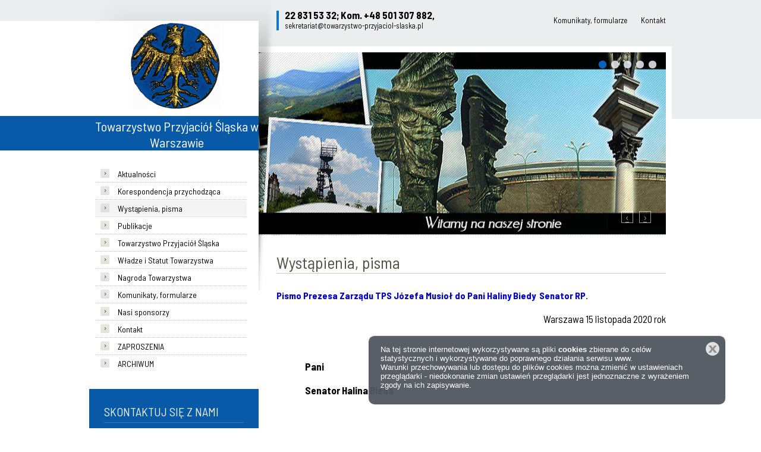

--- FILE ---
content_type: text/html; charset=UTF-8
request_url: https://towarzystwo-przyjaciol-slaska.pl/wystapienia-pisma,20,pl.html
body_size: 7458
content:
<!DOCTYPE html>
<html class="no-js" lang="pl">
  <head>
     
	<meta charset="utf-8" />
	<meta name="dcterms.created" content="2017-08-02" />
	<meta name="dcterms.subject" content="Wystąpienia, pisma" />
	<meta name="robots" content="index,follow,all" />
	<link rel="shortcut icon" href="favicon.ico">
	<meta name="dc.language" content="pl" />
	<meta name="designer" content="IT.PStudio /network solutions/" />
	<meta name="dcterms.creator" content="webStudio 2.2.6.1" />
	<meta name="dcterms.rights" content="Towarzystwo Przyjaciół Śląska" />

     <link rel="preconnect" href="https://fonts.googleapis.com">
     <link rel="preconnect" href="https://fonts.gstatic.com" crossorigin>
     <link href="https://fonts.googleapis.com/css2?family=Barlow+Semi+Condensed:ital,wght@0,100;0,200;0,300;0,400;0,500;0,600;0,700;0,800;0,900;1,100;1,200;1,300;1,400;1,500;1,600;1,700;1,800;1,900&display=swap" rel="stylesheet">

	<link rel="stylesheet" type="text/css" href="uklad3/css/bootstrap3.3.6.css" />
	<link rel="stylesheet" type="text/css" href="uklad3/css/global.css" />
	<link rel="stylesheet" type="text/css" href="uklad3/css/font-awesome.min.css" />
   <link rel="stylesheet" type="text/css" href="uklad3/js/fancybox/jquery.fancybox.css?v=2.1.5" media="screen" />


     <link rel="shortcut icon" type="image/x-icon" href="uklad3/favicon.ico" />
     <link rel="icon" type="image/png" href="uklad3/favicon.png" />
     
     <meta name="viewport" content="width=device-width, initial-scale=1, maximum-scale=1" />
     
     <!--[if lt IE 9]>
     <meta http-equiv="X-UA-Compatible" content="IE=edge,chrome=1" />
     <script src="http://ie7-js.googlecode.com/svn/version/2.1(beta4)/IE9.js">IE7_PNG_SUFFIX=".png";</script>      
     <link href="uklad3/css/ie.css" rel="stylesheet" type="text/css" />
     <![endif]-->   
     <!--[if IE 9 ]><style>* {filter: none !important;}</style><![endif]-->

     <style>
   .nav-title,
   .button
   {
        background-color:     #0859a8;
   }
   .slider-content-wrap .desc-wrap,
   .nav-title,
   .button,
   .slider-content-nav .slider-prev,
   .slider-content-nav .slider-next,
   #footer-box
   {
        color:     ;
        border-color:     ;
   }
   .slider-content-wrap .desc-wrap:before,
   .slider-content-paging-wrap a.selected,
   #footer-box, .button:hover
   {
        background-color:     #0a74db;
   }
   .header-box-contact
   {
        border-color:     #0a74db;
   }
   .content a:not(.button)
   {
        color:     #0a74db;
   }
   #box-column, #box-column h3
   {
        color:     #ebeff4;
   }
   .slider-content-paging-wrap a,
   .special-container
   {
        background-color:     #ebeff4;
   }
   .special-container
   {
        background-color:     #d8eafd;
   }
   #box-column
   {
        background-color:     #0859a8;
   }
   .slider-content-wrap .desc-wrap
   {
        color:     ;
   }
</style>


   <title>Wystąpienia, pisma - Towarzystwo Przyjaciół Śląska w Warszawie</title>
  	<meta name="description" content="Pismo Prezesa Zarządu TPS J&oacute;zefa Musioł do Pani Haliny Biedy Senator RP. Warszawa 15 listopada 2020 rok Pani Senator Halina Bieda Wielce Szanowna Pani Senator z wi" />
   	<meta name="keywords" content="Towarzystwo Przyjaciół Śląska, upowszechnianie wiedzy o Śląsku, prezentowanie osiągnięć Śląska po powrocie do Polski, popularyzowanie wybitnych ludzi wywodzących się ze Śląska, propagowanie turystycznego poznawania Śląska, kultywowanie i upowszechnianie t" />

     <script>
          document.documentElement.className = document.documentElement.className.replace("no-js","js");

                    
          var formAlert1 = 'Wypełnij wszystkie oznaczone pola i spróbuj ponownie. Adres email wydaje się być nieprawidłowy.';
          var formAlert2 = 'Wypełnij wszystkie oznaczone pola i spróbuj ponownie.';
          var formAlert3 = 'Adres email wydaje się być nieprawidłowy.';
          
                    
     </script>
  
  </head>

  <body class="page-id-20  page  lang-pl no-parent     sidebar-column-left page-template-default">
  <div id="wrapper">

     <header id="header" class="clearfix wrap">
                    
          <div class="links">
               <ul>
                    <ul>
                         <li><a href="komunikaty-formularze,4,pl.html" title="">Komunikaty, formularze</a></li>
                         <li><a href="kontakt,6,pl.html" title="">Kontakt</a></li>
                    </ul>
               </ul>
          </div>
                    <div class="header-box-contact scheme-color-7">
               22  831 53 32; Kom. +48 501 307 882,<br /> 
               <a href="sekretariat|towarzystwo-przyjaciol-slaska:pl" rel="nofollow spemail">email</a>
          </div>
     </header>
     <div class="clearfix wrap">
          <div id="left">
               <h1 id="logo"><a href="/" title=""><img src="files/images/logo/logo1.png" alt="" /></a></h1>
               <nav id="nav" class="clearfix">
                    <h2 class="nav-title scheme-color-1">Towarzystwo Przyjaciół Śląska w Warszawie</h2>
                    <div id="button-mobile-menu">
                         <a title="Menu" href="#"><span>Menu</span></a>
                    </div>
                    <ul class="menu">
<li class='level-0' ><a href="/" class='level-0-link'  title="Aktualności">Aktualności</a></li>
<li class='level-0' ><a href="korespondencja-przychodzaca,30,pl.html" class='level-0-link'  title="Korespondencja przychodząca">Korespondencja przychodząca</a></li>
<li class='level-0 current' ><a href="wystapienia-pisma,20,pl.html" class='level-0-link current-link'  title="Wystąpienia, pisma">Wystąpienia, pisma</a></li>
<li class='level-0' ><a href="publikacje,18,pl.html" class='level-0-link'  title="Publikacje">Publikacje</a></li>
<li class='level-0' ><a href="towarzystwo-przyjaciol-slaska,3,pl.html" class='level-0-link'  title="Towarzystwo Przyjaciół Śląska">Towarzystwo Przyjaciół Śląska</a></li>
<li class='level-0' ><a href="wladze-i-statut-towarzystwa,5,pl.html" class='level-0-link'  title="Władze i Statut Towarzystwa">Władze i Statut Towarzystwa</a></li>
<li class='level-0' ><a href="nagroda-towarzystwa,12,pl.html" class='level-0-link'  title="Nagroda Towarzystwa">Nagroda Towarzystwa</a></li>
<li class='level-0' ><a href="komunikaty-formularze,4,pl.html" class='level-0-link'  title="Komunikaty, formularze">Komunikaty, formularze</a></li>
<li class='level-0' ><a href="nasi-sponsorzy,13,pl.html" class='level-0-link'  title="Nasi sponsorzy">Nasi sponsorzy</a></li>
<li class='level-0' ><a href="kontakt,6,pl.html" class='level-0-link'  title="Kontakt">Kontakt</a></li>
<li class='level-0' ><a href="zaproszenia,28,pl.html" class='level-0-link'  title="ZAPROSZENIA">ZAPROSZENIA</a></li>
<li class='level-0' ><a href="archiwum,15,pl.html" class='level-0-link'  title="ARCHIWUM">ARCHIWUM</a></li>
</ul>
               </nav>
               <div id="box-column" class="clearfix">
                    <h3>Skontaktuj się z nami</h3>
                    <p><span style="font-size:16px;"><strong>Towarzystwo Przyjaciół Śląska<br />
w Warszawie</strong></span></p>

<p><span style="font-size:16px;">ul. Nowomiejska 5 lok. 1<br />
00-271 Warszawa</span></p>

<p><span style="font-size:16px;">Regon 013054201<br />
Nr w KRS 0000098466<br />
(05.04.2002 r. poz. 1)<br />
NIP 525 22 02 964</span></p>

<p><span style="font-size:16px;">Nr konta:<br />
62 1240 6218 1111 0000 4622 5250</span></p>

<p><span style="font-size:16px;">tel. 22 831 53 32</span></p>

<p><span style="font-size:16px;">Józef Musioł &ndash; Prezes&nbsp;<br />
tel. 22 831 31 16<br />
kom. +48 603 747 900<br />
<br />
Ryszard Musioł - Sekretarz Generalny</span></p>

<p><span style="font-size:16px;">kom. +48 501 307 882</span><br />
<br />
&nbsp;</p>

<p><span style="font-size:16px;">adres e-mail:<br />
<a href="sekretariat|towarzystwo-przyjaciol-slaska:pl" rel="nofollow spemail">sekretariat</a></span></p>

<p>&nbsp;</p>
               </div>
          </div>


          <div id="right">
               <div class="clearfix">
                    <style>
   #slider-content-wrap-20 img {
        width:     100%
   }
</style>
<div id="slider-content-wrap-20" class="slider-content-wrap">
<div id="slider-content-desc-wrap-20" class="desc-wrap">   <div class="inner"></div></div><div class="slider-content-slides"><div class="slider-content-loader"><ul id="slider-content-20" class="slider-content">
   <li class="item">
        <img src="files/images/slider/slider03.jpg" alt="" />        <span class="layer-mask"></span>
   </li>
   <li class="item">
        <img src="files/images/slider/slider06.jpg" alt="" />        <span class="layer-mask"></span>
   </li>
   <li class="item">
        <img src="files/images/slider/slider04.jpg" alt="" />        <span class="layer-mask"></span>
   </li>
   <li class="item">
        <img src="files/images/slider/slider05.jpg" alt="" />        <span class="layer-mask"></span>
   </li>
   <li class="item">
        <img src="files/images/slider/slider07.jpg" alt="" />        <span class="layer-mask"></span>
   </li>
</ul>
<div class="slider-mask"></div>
</div>
</div>
<div id="slider-content-nav-20" class="slider-content-nav">
   <a id="slider-content-prev-20" class="slider-prev" href="#">‹</a>
   <a id="slider-content-next-20" class="slider-next" href="#">›</a>
</div>
<div id="slider-content-paging-wrap-20" class="slider-content-paging-wrap">
<div id="slider-content-paging-20" class="slider-content-paging"></div>
</div>
</div>
               </div>
               <div id="main">
                    <section id="content" class="content content-default clearfix">
                                             <div class="titlewrap clearfix">
               <h2>Wystąpienia, pisma</h2>
          </div>
                    <article>
                 <p><span style="color:#0000CD;"><span style="font-size:16px;"><strong>Pismo Prezesa Zarządu TPS Józefa Musioł do Pani Haliny&nbsp;Biedy&nbsp; Senator RP.</strong></span></span></p>

<p style="margin-left: 36pt; text-align: right;">Warszawa 15 listopada&nbsp;2020 rok</p>

<p style="margin-left:36.0pt;">&nbsp;</p>

<p style="margin-left:36.0pt;"><strong>Pani&nbsp;</strong></p>

<p style="margin-left:36.0pt;"><strong>Senator Halina Bieda</strong></p>

<p>&nbsp;</p>

<p>&nbsp; &nbsp; &nbsp; &nbsp; &nbsp; &nbsp; Wielce Szanowna Pani Senator z wielkim smutkiem przyjąłem wiadomość, że z dniem 31 października zakończyła Pani pełnić funkcję Dyrektora Muzeum Powstań Śląskich w Świętochłowicach. Muzeum, do powstania, którego się Pani przyczyniła i tak chwalebnie rozwinęła jego działalność.</p>

<p>&nbsp; &nbsp; &nbsp; &nbsp; &nbsp; &nbsp; Pierwsze takie Muzeum tak ważne nie tylko na Śląsku!!!</p>

<p>&nbsp; &nbsp; &nbsp; &nbsp; &nbsp; &nbsp; To dzięki Pani, wtedy jeszcze jako Dyrektor, doszło do spotkania i ożywienia zamarłej idei budowy Pomnika Wojciecha Korfantego w Warszawie. To dzięki takim wspaniałym pasjonatom rodzi się coś wspaniałego i pożytecznego i szkoda wielka, że ludzie mali potrafią im podcinać &nbsp;skrzydła.</p>

<p>&nbsp; &nbsp; &nbsp; &nbsp; &nbsp; &nbsp; Ale my wszyscy, tu w naszym Towarzystwie Przyjaciół Śląska w Warszawie, doceniamy ten wielki wkład dla sprawy, nie tylko Śląska i wierzymy, że pozostanie Pani wierna misji walki o ponadczasowe wartości, w tym prawdę o Śląsku.</p>

<p>&nbsp; &nbsp; &nbsp; &nbsp; &nbsp; &nbsp; Życząc wszelkiej pomyślności, przesyłam w imieniu Zarządu naszego Towarzystwa serdeczne pozdrowienia i wyrazy głębokiego szacunku.</p>

<p>&nbsp;</p>

<p>&nbsp; &nbsp; &nbsp; &nbsp; &nbsp; &nbsp; &nbsp; &nbsp; &nbsp; &nbsp; &nbsp; &nbsp; &nbsp; &nbsp; &nbsp; &nbsp; &nbsp; &nbsp; &nbsp; &nbsp; &nbsp; &nbsp; &nbsp; &nbsp; &nbsp; &nbsp; &nbsp; &nbsp; &nbsp; &nbsp; &nbsp; &nbsp; &nbsp; &nbsp; &nbsp; &nbsp; &nbsp; &nbsp; &nbsp; &nbsp; &nbsp; &nbsp; &nbsp; &nbsp; &nbsp; &nbsp; &nbsp; &nbsp; &nbsp; &nbsp; &nbsp; &nbsp; &nbsp; &nbsp; &nbsp; Józef Musioł</p>

<p>&nbsp; &nbsp; &nbsp; &nbsp; &nbsp; &nbsp; &nbsp; &nbsp; &nbsp; &nbsp; &nbsp; &nbsp; &nbsp; &nbsp; &nbsp; &nbsp; &nbsp; &nbsp; &nbsp; &nbsp; &nbsp; &nbsp; &nbsp; &nbsp; &nbsp; &nbsp; &nbsp; &nbsp; &nbsp; &nbsp; &nbsp; &nbsp; &nbsp; &nbsp; &nbsp; &nbsp; &nbsp; &nbsp; &nbsp; &nbsp; &nbsp; &nbsp; &nbsp; &nbsp; &nbsp; &nbsp; &nbsp; &nbsp; &nbsp; &nbsp; &nbsp; &nbsp; &nbsp; &nbsp; &nbsp; &nbsp;Prezes</p>

<p>&nbsp;</p>

<hr />
<p><span style="color:#0000CD;"><span style="font-size:16px;"><strong>Gratulacje dla H. Biedy&nbsp;&nbsp;Dyrektor Muzeum Powstań Ślaskich&nbsp;w Świętochłowicach</strong></span></span></p>

<p>Towarzystwo Przyjaciół Śląska w Warszawie&nbsp; &nbsp; &nbsp; &nbsp; &nbsp; &nbsp; &nbsp; &nbsp; &nbsp; &nbsp; &nbsp; &nbsp; &nbsp; &nbsp; &nbsp; &nbsp; &nbsp; &nbsp; &nbsp; &nbsp; &nbsp;Warszawa, dnia 15 .10,2019<br />
<br />
&nbsp; &nbsp; &nbsp; &nbsp; &nbsp; &nbsp; &nbsp; &nbsp; &nbsp; &nbsp; &nbsp; &nbsp; &nbsp;</p>

<p>&nbsp; &nbsp; &nbsp; &nbsp; &nbsp; &nbsp; &nbsp; &nbsp; &nbsp; &nbsp; &nbsp; &nbsp; &nbsp; &nbsp; &nbsp; &nbsp; &nbsp; &nbsp; &nbsp; &nbsp; &nbsp; &nbsp; &nbsp; &nbsp; &nbsp; &nbsp; &nbsp; &nbsp; &nbsp; &nbsp; &nbsp; &nbsp; &nbsp; &nbsp; &nbsp; &nbsp; &nbsp; &nbsp; &nbsp; &nbsp; &nbsp; &nbsp; &nbsp; &nbsp; &nbsp; &nbsp; &nbsp; Pani<br />
&nbsp; &nbsp; &nbsp; &nbsp; &nbsp; &nbsp; &nbsp; &nbsp; &nbsp; &nbsp; &nbsp; &nbsp; &nbsp; &nbsp; &nbsp; &nbsp; &nbsp; &nbsp; &nbsp; &nbsp; &nbsp; &nbsp; &nbsp; &nbsp; &nbsp; &nbsp; &nbsp; &nbsp; &nbsp; &nbsp; &nbsp; &nbsp; &nbsp; &nbsp; &nbsp; &nbsp; &nbsp; &nbsp; &nbsp; &nbsp; &nbsp; &nbsp; &nbsp; &nbsp; &nbsp; &nbsp; &nbsp; Senator R .P. &nbsp;&nbsp;mgr Halina Bieda<br />
&nbsp; &nbsp; &nbsp; &nbsp; &nbsp; &nbsp; &nbsp; &nbsp; &nbsp; &nbsp; &nbsp; &nbsp; &nbsp; &nbsp; &nbsp; &nbsp; &nbsp; &nbsp; &nbsp; &nbsp; &nbsp; &nbsp; &nbsp; &nbsp; &nbsp; &nbsp; &nbsp; &nbsp; &nbsp; &nbsp; &nbsp; &nbsp; &nbsp; &nbsp; &nbsp; &nbsp; &nbsp; &nbsp; &nbsp; &nbsp; &nbsp; &nbsp; &nbsp; &nbsp; &nbsp; &nbsp; &nbsp; Dyrektor Muzeum Powstań Ślaskich<br />
&nbsp; &nbsp; &nbsp; &nbsp; &nbsp; &nbsp; &nbsp; &nbsp; &nbsp; &nbsp; &nbsp; &nbsp; &nbsp; &nbsp; &nbsp; &nbsp; &nbsp; &nbsp; &nbsp; &nbsp; &nbsp; &nbsp; &nbsp; &nbsp; &nbsp; &nbsp; &nbsp; &nbsp; &nbsp; &nbsp; &nbsp; &nbsp; &nbsp; &nbsp; &nbsp; &nbsp; &nbsp; &nbsp; &nbsp; &nbsp; &nbsp; &nbsp; &nbsp; &nbsp; &nbsp; &nbsp; &nbsp; &nbsp; &nbsp; &nbsp; &nbsp; &nbsp;w Świętochłowicach<br />
<br />
&nbsp;&nbsp;&nbsp;&nbsp;&nbsp;&nbsp;&nbsp;&nbsp;&nbsp;&nbsp;&nbsp;&nbsp;&nbsp;&nbsp;&nbsp;&nbsp;&nbsp;&nbsp;Wielce Szanowna Pani Senator,</p>

<p>&nbsp;</p>

<p>z wielką&nbsp;radością przyjęliśmy wiadomość, że wybrana została Pani do Izby Wyższej naszego</p>

<p>Parlamentu.</p>

<p>&nbsp; &nbsp; &nbsp; &nbsp; &nbsp; &nbsp; &nbsp; &nbsp; &nbsp; W imieniu Towarzystwa Przyjaciół Śląska w Warszawie składam Pani serdeczne</p>

<p>gratulacje i życzenia powodzenia w odpowiedzialnej misji &nbsp;nie tylko &nbsp;reprezentowania &nbsp;Ziemi</p>

<p>Śląskiej, ale i walki o przestrzeganie reguł&nbsp;demokratycznego państwa prawa, tak brutalnie</p>

<p>ostatnio nadwyrężanego.</p>

<p>Powszechnie znana jest Pani wierność do pewnych ponadczasowych wartości wyznawanych</p>

<p>przez Ślązaków.</p>

<p>Wierzę, że Pani, jako senator będzie przywracać&nbsp;drugiej izbie naszego Parlamentu należny</p>

<p>jej status izby refleksji i sprzeciwu wobec łamania prawa, oraz dobrych &nbsp;obyczajów .</p>

<p>&nbsp; &nbsp; &nbsp; &nbsp; &nbsp; Wreszcie życzymy dużo zdrowia i wiary, że będzie Pani Senator mieć w Ślązakach,</p>

<p>w tym tych, których los rzucił &nbsp;do Stolicy, &nbsp;wiernych i oddanych przyjaciół .<br />
&nbsp;&nbsp;&nbsp;&nbsp;&nbsp;&nbsp;&nbsp;&nbsp;&nbsp;&nbsp;&nbsp;&nbsp;&nbsp;&nbsp;&nbsp;&nbsp;&nbsp;&nbsp;&nbsp;&nbsp;&nbsp;&nbsp;&nbsp;<span style="font-size:8px;"></span></p>

<p>Ślemy serdeczne pozdrowienia i wyrazy&nbsp;głebokiego szacunku<br />
&nbsp;&nbsp;&nbsp;&nbsp;&nbsp;&nbsp;&nbsp;&nbsp;&nbsp;&nbsp;&nbsp;&nbsp;&nbsp;&nbsp;&nbsp;&nbsp;&nbsp;&nbsp;&nbsp;&nbsp;&nbsp;&nbsp;&nbsp;&nbsp;&nbsp;&nbsp;&nbsp;&nbsp;&nbsp;&nbsp;&nbsp;&nbsp;&nbsp;&nbsp;&nbsp;&nbsp;&nbsp;&nbsp;&nbsp;&nbsp;&nbsp;&nbsp;&nbsp;&nbsp;&nbsp;&nbsp;&nbsp;&nbsp;&nbsp;&nbsp;&nbsp;&nbsp;&nbsp;&nbsp;&nbsp;&nbsp;&nbsp;&nbsp;&nbsp;&nbsp;&nbsp;&nbsp;&nbsp;&nbsp;&nbsp;&nbsp;&nbsp;&nbsp;&nbsp;&nbsp;&nbsp;&nbsp;&nbsp;</p>

<p>&nbsp; &nbsp; &nbsp; &nbsp; &nbsp; &nbsp; &nbsp; &nbsp; &nbsp; &nbsp; &nbsp; &nbsp; &nbsp; &nbsp; &nbsp; &nbsp; &nbsp; &nbsp; &nbsp; &nbsp; &nbsp; &nbsp; &nbsp; &nbsp; &nbsp; &nbsp; &nbsp; &nbsp; &nbsp; &nbsp; &nbsp; &nbsp; &nbsp; &nbsp; &nbsp; &nbsp; &nbsp; &nbsp; &nbsp; &nbsp; &nbsp; &nbsp; &nbsp; &nbsp; &nbsp; &nbsp; &nbsp; &nbsp; &nbsp; &nbsp; &nbsp; &nbsp; &nbsp; Józef Musioł<br />
&nbsp; &nbsp; &nbsp; &nbsp; &nbsp; &nbsp; &nbsp; &nbsp; &nbsp; &nbsp; &nbsp; &nbsp; &nbsp; &nbsp; &nbsp; &nbsp; &nbsp; &nbsp; &nbsp; &nbsp; &nbsp; &nbsp; &nbsp; &nbsp; &nbsp; &nbsp; &nbsp; &nbsp; &nbsp; &nbsp; &nbsp; &nbsp; &nbsp; &nbsp; &nbsp; &nbsp; &nbsp; &nbsp; &nbsp; &nbsp; &nbsp; &nbsp; &nbsp; &nbsp; &nbsp; &nbsp; &nbsp; &nbsp; &nbsp; &nbsp; &nbsp; &nbsp; &nbsp; &nbsp; &nbsp;Prezes<br />
&nbsp;</p>

<p><span style="font-size:8px;"></span><span style="font-size:8px;"></span></p>

<hr />
<p><span style="color:#0000CD;"><strong><span style="font-size:16px;">Podziękowanie dla Pana Piotra Kuczery Przydenta Miasta Rybnika</span></strong></span></p>

<p>&nbsp;</p>

<p>Józef Musioł.&nbsp;&nbsp;&nbsp;&nbsp;&nbsp;&nbsp;&nbsp;&nbsp;&nbsp;&nbsp;&nbsp;&nbsp;&nbsp;&nbsp;&nbsp; &nbsp;&nbsp;&nbsp;&nbsp;&nbsp;&nbsp;&nbsp;&nbsp;&nbsp;&nbsp;&nbsp;&nbsp;&nbsp;&nbsp;&nbsp;&nbsp;&nbsp;&nbsp;&nbsp;&nbsp;&nbsp;&nbsp;&nbsp;&nbsp;&nbsp;&nbsp;&nbsp;&nbsp;&nbsp;&nbsp;&nbsp;&nbsp;&nbsp;&nbsp;&nbsp;&nbsp;&nbsp;&nbsp;&nbsp;&nbsp;&nbsp;&nbsp;&nbsp;&nbsp;&nbsp;&nbsp;&nbsp;&nbsp;&nbsp;&nbsp;&nbsp;&nbsp;&nbsp;&nbsp;&nbsp;&nbsp;&nbsp;&nbsp;&nbsp;&nbsp;&nbsp;&nbsp;&nbsp;&nbsp;&nbsp;&nbsp;&nbsp;&nbsp;&nbsp;&nbsp;&nbsp;&nbsp;&nbsp;&nbsp;&nbsp;&nbsp;&nbsp;&nbsp;&nbsp;&nbsp;&nbsp; Warszawa, 11.10 2019 r.</p>

<p>Warszawa</p>

<p>&nbsp;</p>

<p>&nbsp;&nbsp;&nbsp;&nbsp;&nbsp;&nbsp;&nbsp;&nbsp;&nbsp;&nbsp;&nbsp;&nbsp;&nbsp;&nbsp;&nbsp;&nbsp;&nbsp;&nbsp;&nbsp;&nbsp;&nbsp;&nbsp;&nbsp;&nbsp;&nbsp;&nbsp;&nbsp;&nbsp;&nbsp;&nbsp;&nbsp;&nbsp;&nbsp;&nbsp;&nbsp;&nbsp;&nbsp;&nbsp;&nbsp;&nbsp;&nbsp;&nbsp;&nbsp;&nbsp;&nbsp;&nbsp;&nbsp;&nbsp;&nbsp;&nbsp;&nbsp;&nbsp;&nbsp;&nbsp;&nbsp;&nbsp;&nbsp;&nbsp;&nbsp;&nbsp;&nbsp;&nbsp;&nbsp;&nbsp;&nbsp;&nbsp;&nbsp;&nbsp;&nbsp;&nbsp;&nbsp;&nbsp;&nbsp;&nbsp;&nbsp;&nbsp;&nbsp;&nbsp;&nbsp;&nbsp;&nbsp;&nbsp;&nbsp;&nbsp;&nbsp;&nbsp;&nbsp;&nbsp;&nbsp;&nbsp;&nbsp;&nbsp;&nbsp;&nbsp;&nbsp;&nbsp;&nbsp;&nbsp;&nbsp;&nbsp;&nbsp;&nbsp;&nbsp;&nbsp;&nbsp;&nbsp;&nbsp;&nbsp;&nbsp; Pan</p>

<p>&nbsp;&nbsp;&nbsp;&nbsp;&nbsp;&nbsp;&nbsp;&nbsp;&nbsp;&nbsp;&nbsp;&nbsp;&nbsp;&nbsp;&nbsp;&nbsp;&nbsp;&nbsp;&nbsp;&nbsp;&nbsp;&nbsp;&nbsp;&nbsp;&nbsp;&nbsp;&nbsp;&nbsp;&nbsp;&nbsp;&nbsp;&nbsp;&nbsp;&nbsp;&nbsp;&nbsp;&nbsp;&nbsp;&nbsp;&nbsp;&nbsp;&nbsp;&nbsp;&nbsp;&nbsp;&nbsp;&nbsp;&nbsp;&nbsp;&nbsp;&nbsp;&nbsp;&nbsp;&nbsp;&nbsp;&nbsp;&nbsp;&nbsp;&nbsp;&nbsp;&nbsp;&nbsp;&nbsp;&nbsp;&nbsp;&nbsp;&nbsp;&nbsp;&nbsp;&nbsp;&nbsp;&nbsp;&nbsp;&nbsp;&nbsp;&nbsp;&nbsp;&nbsp;&nbsp;&nbsp;&nbsp;&nbsp;&nbsp;&nbsp;&nbsp;&nbsp;&nbsp;&nbsp;&nbsp;&nbsp;&nbsp;&nbsp;&nbsp;&nbsp;&nbsp;&nbsp;&nbsp;&nbsp;&nbsp;&nbsp;&nbsp;&nbsp;&nbsp;&nbsp;&nbsp;&nbsp;&nbsp;&nbsp;&nbsp; mgr Piotr Kuczera</p>

<p>&nbsp;&nbsp;&nbsp;&nbsp;&nbsp;&nbsp;&nbsp;&nbsp;&nbsp;&nbsp;&nbsp;&nbsp;&nbsp;&nbsp;&nbsp;&nbsp;&nbsp;&nbsp;&nbsp;&nbsp;&nbsp;&nbsp;&nbsp;&nbsp;&nbsp;&nbsp;&nbsp;&nbsp;&nbsp;&nbsp;&nbsp;&nbsp;&nbsp;&nbsp;&nbsp;&nbsp;&nbsp;&nbsp;&nbsp;&nbsp;&nbsp;&nbsp;&nbsp;&nbsp;&nbsp;&nbsp;&nbsp;&nbsp;&nbsp;&nbsp;&nbsp;&nbsp;&nbsp;&nbsp;&nbsp;&nbsp;&nbsp;&nbsp;&nbsp;&nbsp;&nbsp;&nbsp;&nbsp;&nbsp;&nbsp;&nbsp;&nbsp;&nbsp;&nbsp;&nbsp;&nbsp;&nbsp;&nbsp;&nbsp;&nbsp;&nbsp;&nbsp;&nbsp;&nbsp;&nbsp;&nbsp;&nbsp;&nbsp;&nbsp;&nbsp;&nbsp;&nbsp;&nbsp;&nbsp;&nbsp;&nbsp;&nbsp;&nbsp;&nbsp;&nbsp;&nbsp;&nbsp;&nbsp;&nbsp;&nbsp;&nbsp;&nbsp;&nbsp;&nbsp;&nbsp;&nbsp;&nbsp;&nbsp;&nbsp; Prezydent Miasta Rybnika</p>

<p>&nbsp;</p>

<p>&nbsp;&nbsp;&nbsp;&nbsp;&nbsp;&nbsp;&nbsp;&nbsp;&nbsp;&nbsp;&nbsp;&nbsp;&nbsp;&nbsp;&nbsp; Wielce Szanowny Panie Prezydencie , serdecznie dziękuję Panu i Dyrektorowi Teatru</p>

<p>Ziemi Rybnickiej Panu Michałowi Wojaczkowi za zaproszenie na Jubileuszowe 50-te Rybnickie</p>

<p>Dni Literatury. Traktuję to jako wyróżnienie i honor, wszak z Rybnikiem,&nbsp; w tym z Rybnickimi</p>

<p>Dniami Literatury wiążą mnie same dobre wspomnienia.</p>

<p>Byłem jednym z ich współorganizatorów i przez pierwsze trzy edycje przewodniczącym</p>

<p>ich Komitetu Organizacyjnego .</p>

<p>&nbsp;&nbsp;&nbsp;&nbsp;&nbsp;&nbsp;&nbsp;&nbsp;&nbsp;&nbsp;&nbsp;&nbsp;&nbsp;&nbsp;&nbsp; Cieszę się, że nadal trwają i promieniują swoim rozmachem i świeżością na</p>

<p>całą Polskę, gromadzą i inspirują twórców z różnych dziedzin naszej kultury.</p>

<p>Czynią nasze życie&nbsp;nie tylko barwniejsze, ale i lepsze . Dotąd miałem zaszczyt uczestniczenia</p>

<p>w tych corocznych uroczystościach i zawsze ta obecność&nbsp; była&nbsp; dla mnie niezwykle</p>

<p>wzruszającym i miłym przeżyciem, bo spotykałemsię z wieloma&nbsp;Przyjaciółmi,</p>

<p>w tym szczególnym miejscu bliskiego mi wciąż Rybnika.</p>

<p>&nbsp;&nbsp;&nbsp;&nbsp;&nbsp;&nbsp;&nbsp;&nbsp;&nbsp;&nbsp;&nbsp;&nbsp;&nbsp;&nbsp;&nbsp; Bardzo mi przykro, że w tym roku, z przyczyn niezależnych&nbsp; ode mnie</p>

<p>nie będę mógł&nbsp;wziąć udziału w tych jakże bogatych uroczystościach.</p>

<p>Będę je przeżywał tu w Warszawie, do której mnie rzucił los.</p>

<p>Wszystkich uczestników tychspotkań serdecznie pozdrawiam, a Laureatom</p>

<p>zapowiadanych&nbsp;konkursów,w ramach&nbsp; Jubileuszowych 50-tych RDL, serdecznie gratuluję!</p>

<p>&nbsp;&nbsp;&nbsp;&nbsp;&nbsp;&nbsp;&nbsp;&nbsp;</p>

<p>Ślę serdeczne pozdrowienia wraz z wyrazami głębokiego&nbsp; szacunku ,</p>

<p>&nbsp;&nbsp;&nbsp;&nbsp;&nbsp;&nbsp;&nbsp;&nbsp;&nbsp;&nbsp;&nbsp;&nbsp;&nbsp;&nbsp;&nbsp;&nbsp;&nbsp;&nbsp;&nbsp;&nbsp;&nbsp;&nbsp;&nbsp;&nbsp;&nbsp;&nbsp;&nbsp;&nbsp;&nbsp;&nbsp; &nbsp;&nbsp;&nbsp;&nbsp;&nbsp;&nbsp;&nbsp;&nbsp;&nbsp;&nbsp;&nbsp;&nbsp;&nbsp;&nbsp;&nbsp;&nbsp;&nbsp;&nbsp;&nbsp;&nbsp;&nbsp;&nbsp;&nbsp;&nbsp;&nbsp;&nbsp;&nbsp;&nbsp;&nbsp;&nbsp;&nbsp;&nbsp;&nbsp;&nbsp;&nbsp;&nbsp;&nbsp;&nbsp;&nbsp;&nbsp;&nbsp;&nbsp;&nbsp;&nbsp;&nbsp;&nbsp;&nbsp;&nbsp;&nbsp;&nbsp;&nbsp;&nbsp;&nbsp;Wasz Józef Musioł,</p>

<p>&nbsp; &nbsp; &nbsp; &nbsp; &nbsp; &nbsp; &nbsp; &nbsp; &nbsp; &nbsp; &nbsp; &nbsp; &nbsp; &nbsp; &nbsp; &nbsp; &nbsp; &nbsp; &nbsp; &nbsp; &nbsp; &nbsp; &nbsp; &nbsp; &nbsp; &nbsp; &nbsp; &nbsp; &nbsp; &nbsp; &nbsp; &nbsp; &nbsp; &nbsp; &nbsp; &nbsp; &nbsp; &nbsp; &nbsp; &nbsp; &nbsp; &nbsp; Honorowy Obywatel Miasta Rybnika</p>

<p><br />
&nbsp;</p>

<hr />
<p>&nbsp;</p>
          </article>                    </section>
               </div>
          </div>
     </div>
     
     <footer id="footer" class="footer clearfix">
          <div class="clearfix wrap">
               <p id="copy" class="">Copyright © <strong>Towarzystwo Przyjaciół Śląska 2017-2026</strong> </p>
               <p id="design-by"><a class="strong" href="https://itpstudio.pl" target="_blank">IT.PStudio</a><br />strony responsywne</p>  
          </div>
     </footer>
     <div id="top"></div>
  </div>

  
    <div id="cookies"><p><a href="javascript:void(0);" class="closecookies">Zamknij</a>Na tej stronie internetowej wykorzystywane są pliki <strong>cookies</strong> zbierane do celów statystycznych i wykorzystywane do poprawnego działania serwisu www.<br />Warunki przechowywania lub dostępu do plików cookies można zmienić w ustawieniach przeglądarki - niedokonanie zmian ustawień przeglądarki jest jednoznaczne z wyrażeniem zgody na ich zapisywanie.</p></div>
       
  <script src="https://ajax.googleapis.com/ajax/libs/jquery/1.11.1/jquery.min.js"></script>
<script src="https://ajax.googleapis.com/ajax/libs/jqueryui/1.11.0/jquery-ui.min.js"></script>
<script src="uklad3/js/jquery.easing.1.3.js"></script>
<script src="uklad3/js/jquery.cookie.js"></script>
<script src="uklad3/js/functions.min.js"></script>
<script src="uklad3/js/superfish.min.js"></script>
<script src="uklad3/js/fancybox/jquery.fancybox.pack.js?v=2.1.5"></script>

<script src="https://maxcdn.bootstrapcdn.com/bootstrap/3.3.6/js/bootstrap.min.js"></script>


<script>
     $(document).ready(function() {
       $("a[rel*=spemail]").spemail("|,:","linkbase");
        $("#main a[href$='.jpg'],#main a[href$='.png'],#main a[href$='.gif']").attr('rel', 'galeria').fancybox({
           helpers: {
              title: {
                 type: 'inside'
              }
           },
        });
        $("a.galeria").fancybox({
          transitionIn   :    'elastic',
          transitionOut  :    'elastic',
          titlePosition  : 'over',
          titleFormat    : 'formatTitle'
          });
          $(".blank").attr("target","_blank");
          
          
          /* cookies
           ====================================================================*/
         $('.closecookies').click(function(event) {
               $.cookie("aboutcookie", "true", { expires: 360 });
               $('#cookies').fadeOut();
                    event.preventDefault();
            });
         if ($.cookie('aboutcookie') == null){
               $('#cookies').show();
         } else {
               $('#cookies').hide();
         }   
          
          
          /* form
           ====================================================================*/
          walidForm('#form-contact', ['company']);
          walidForm('#form-fast');
          clearInput ();


          /* sociao media
           ====================================================================*/
          function handleSlideBox( slayer ){
               var master = slayer.getElements( '.belt' );
               master.each(function(el){
                    el.addEvent('click', function(event){
                         if( slayer.style.right == '0px' ){
                              slayer.style.right = '-326px';
                              slayer.setStyle( 'z-index', '99' );
                         }
                         else{
                              slayer.style.right = '0px';
                              slayer.setStyle( 'z-index', '100' );
                         }
                    });
               });
          }
          
          function handleTouchScreenDevices(){
               if( ( "ontouchstart" in jQuery(document.body) ) ){
                    jQuery(document.body).addClass( "touch" );
                    jQuery(document.body).removeClass( "no-touch" );
                    handleSlideBox( jQuery( 'slide-box-fblike' ) );
                    handleSlideBox( jQuery( 'slide-box-pinterest' ) );
                    handleSlideBox( jQuery( 'slide-box-newsletter' ) );
               }else{
                    jQuery(document.body).addClass( "no-touch" );
                    jQuery(document.body).removeClass( "touch" );
               }
          }
          
          handleTouchScreenDevices();



          /* slider
           ====================================================================*/
          /*
          var carousel = jQuery("#slider-top");
             function runCarousel() {
               jQuery("#slider-top").carouFredSel({
                    width: "100%",
                    height: "auto",
                    responsive: true,
                    auto: false,
                    circular: true,
                    infinite: false,
                    items: {
                    visible: 1
                    },
                    prev: "#slider-top-prev",
                    next: "#slider-top-next",
                    scroll: {
                    duration: 750,
                    timeoutDuration: 4500,
                    fx: "crossfade",
                    onBefore: function( data ) {
     
                         showTitle( data.items.visible.eq(0).find('.desc-wrap'), data.scroll.duration );
                    
                    }
                    
                    },
                    pagination: "#slider-top-paging",
                    onCreate: function( data ) {
     
                       $(window).on("resize", function(){
                            carousel.parent().add(carousel).css("height", carousel.children().first().height() + "px");
                       }).trigger("resize");

                       showTitle( data.items.eq(0).find('.desc-wrap'), scroll.duration );
     
                    },
               });}
               jQuery("#slider-top").imagesLoaded(runCarousel);
               
               
               function showTitle( item, duration ) {
                    if(item.html() != ' '){
                         jQuery('#slider-top-desc-wrap .inner').animate({'opacity': 0}, 300, function(){
                              jQuery(this).html( item.html() );
                         });
                         setTimeout(function(){$('#slider-top-desc-wrap .inner').animate({'opacity': 1}, 300)}, duration);
     
                    }else{
     
                    }
          
               }
                         
                         */
          
          /* mobile nav
           ====================================================================*/
           var topold = '';
           jQuery('#button-mobile-menu').unbind('click')
               .bind('click', function(event){
               event.preventDefault();
               var $nav = jQuery('#nav');
               $nav.find('.menu').animate({ height:'toggle' });
               $nav.toggleClass('active');
               var offset = $nav.offset();
               var top = offset.top;
               
               if($nav.hasClass('active')){
                    topold = $nav.css('top');
                    $nav.css({'top': top, 'position': 'absolute'});
               }else {
                    $nav.css({'top': topold, 'position': 'fixed'});
               }
          });
          
          
                        
     });
     
     function showTitle( item, duration ) {

     }
     
</script>

 
<script src="uklad3/js/jquery.imagesloaded.min.js"></script>
<script src="uklad3/js/jquery.carouFredSel-6.2.1-packed.js"></script>
<script>
      $(document).ready(function() {

var carousel = $("#slider-content-20");
        function runCarousel() {
          $("#slider-content-20").carouFredSel({
               width: "100%",
               height: "auto",
               responsive: true,
               auto: true,
               circular: true,
               infinite: false,
               items: {
               visible: 1
               },
               prev: "#slider-content-prev-20",
               next: "#slider-content-next-20",
               scroll: {
               duration: 750,
               timeoutDuration: 4500,
               fx: "crossfade",
               onBefore: function( data ) {

                  showTitle( data.items.visible.eq(0), data.scroll.duration );
               }

               },
               pagination: "#slider-content-paging-20",
               onCreate: function( data ) {

                  $(window).on("resize", function(){
                       carousel.parent().add(carousel).css("height", carousel.children().first().height() + "px");
                  }).trigger("resize");
                  showTitle( data.items.eq(0), scroll.duration );

               },
          });}
          $("#slider-content-20").imagesLoaded(runCarousel);
      });
</script>

  </body>
</html>


--- FILE ---
content_type: text/css
request_url: https://towarzystwo-przyjaciol-slaska.pl/uklad3/css/global.css
body_size: 5269
content:
/* default
 * ============================================ */
*                   {margin: 0; padding: 0; outline: 0 none;} 
blockquote          {margin-left: 20px;}
table               {border-color: #beb9b9; margin-bottom: 20px}
table td            {border-color: #beb9b9; padding-left: 5px;}
p                   {padding: 0 0 7px 0;}
p img               {vertical-align: middle}
a                   {text-decoration: underline; color: inherit; text-decoration: underline; -webkit-transition: color 0.4s;-moz-transition: color 0.4s;-ms-transition: color 0.4s;-o-transition: color 0.4s;transition: color 0.4s;} 
a:hover             {text-decoration: underline;}
hr                  {border-top: 1px solid #939393; border-width:1px 0 0 0; height: 0; margin: 10px 0;}
h1,h2,h3,h4,h5,h6   {color: #555148; font: normal 28px/1.3 'Barlow Semi Condensed', Arial, sans-serif; margin: 10px 0;}
h2                  {border-bottom: 1px solid #c8c8c8; margin-bottom: 25px;}
h3                  {font-size: 20px; padding-top: 10px;}
h4,h5,h6            {margin-bottom: 5px; font-size: 13px;}


#wrapper {
    font: normal 17px/1.4 'Barlow Semi Condensed', Arial, sans-serif;
    color: #000000;
    text-align: left;
    min-height: 100%;
    overflow: hidden;
}


/* content default
 * ============================================ */
.content ul,
.content ol         {margin-left: 20px; margin-bottom: 10px;}
.content ul > li    {list-style: outside disc;}
.content ol > li    {list-style: outside decimal;}

.content img        {max-width: 100%; height: auto !important;}
.content img.left   {margin-bottom: 10px; margin-right: 20px; float: left}
.content img.right  {margin-bottom: 10px; margin-left: 20px; float: right}

.content iframe     {border: 1px solid #beb9b9; max-width: 100%;}

::selection {background: #d1d2d3; color: #fff}
::-moz-selection {background: #d1d2d3; color: #fff}


/* dafault form
 * ============================================ */
form input[type=text], form select {display:block; width:100%; height:32px; line-height: 32px;}
form input[type=text], form select, form textarea {background:#f0f0f0; padding-left:10px; border:1px solid #d2d2d2; margin-bottom:7px; font-family: inherit; color: #5D5757;}
form input[type=text]:focus, form select:focus, form textarea:focus {border-color: #adaa9f}

form select {padding: 4px 3px 3px 10px;}
form select option {padding: 2px 10px;}
form textarea {padding:8px 10px; width:100%; max-width:100%; min-width:100%; overflow:auto;}
form label {line-height: 28px !important;}
form  input[type=submit] {background: #403C3D; border: 0 none; color: #fff; height: 32px; line-height: 32px; display: block; cursor: pointer; margin-top: 7px; float: right; padding: 0 20px; border-radius: 3px}
form  input[type=submit]:hover {background: #6e6b6b}
form  input[type=submit]:active {background: #525050}
.form-wrap {width: 100%;}

form .one-half {width: 49%; float: left;}
form .one-half:nth-child(2n+1) {margin-right: 2%}

form .captcha-wrap {float: left;}
form .captcha,
form #captcha {float: left; margin-right: 10px; margin-top: 7px}
form input[name=kod],
form input[name=kod2] {width: 110px; float: left; margin-right: 0; margin-top: 7px}


/* dafault sidebar
 * ============================================ */
.sidebar {margin: 0;}
.sidebar .box {list-style: none outside none; margin-bottom: 15px}
.sidebar .box:last-child {margin-bottom: 0;}

.sidebar h3.box-title {border-bottom: 1px solid #c8c8c8; margin-bottom: 25px; font-size: 28px;}
.sidebar .button {float: right}


/* class
 * ============================================ */
.content01          {float: left; width: 45%;}     
.content02          {float: left; width: 45%; margin-left: 10%;}
.content03          {float: left; width: 100%; clear: both}
.wrongVal           {background: #ee8282 !important; border-color: #d83939 !important}
.msg                {clear: both; padding: 10px 0 15px;}
.strong             {font-weight: bold}

.wrap               {width: 980px; margin: 0 auto;}
.clearfix:after     {content: " "; display: block; clear: both; visibility: hidden; line-height: 0; height: 0; font-size: 0;}
.clearfix           {display: block;}

.button             {background: #737678; color: #fff; font-weight: bold; padding: 7px 20px; border-radius: 2px; display: inline-block;}
.button:hover       {text-decoration: none; opacity: 0.9}
.button:active      {box-shadow: 0 0 4px rgba(0,0,0,0.5) inset; -webkit-transition: all 0.1s; -moz-transition: all 0.1s;-ms-transition: all 0.1s; -o-transition: all 0.1s;transition: all 0.1s;}
.slider-content a.btn    {width: auto; bottom: 150px; color: inherit;width: auto; z-index: 11; position: relative; top: auto;}

.special-container  {background: #ebebec; padding: 30px 30px 10px 30px}

.one-third          {width: 33.33%; float: left; padding: 0 20px 0 0}
:focus, :active     {outline: none !important;}

/* common
 * ============================================ */
.form-wrap, form textarea, form input[type=text],
#main, .content img, #logo, .desc-wrap, .one-third {-webkit-box-sizing: border-box;-moz-box-sizing: border-box;box-sizing: border-box;}

#nav a, #header a, #nav:not(.active), .button, .one-third,
#footer, .desc-wrap h3, .slider-content-nav .slider-prev, .slider-content-nav .slider-next {-webkit-transition: all 0.4s; -moz-transition: all 0.4s;-ms-transition: all 0.4s; -o-transition: all 0.4s;transition: all 0.4s;}


/* header
 * ============================================ */
#header {height: 35px; position: relative}
#header a {text-decoration: none}
#header a:hover {opacity: 0.8}
.header-box-contact {position: absolute; left: 315px; top: 18px; padding-left: 10px; border-left: 4px solid #CFCFCD; line-height: 0.9em; font-size: 17px; font-weight: bold}
.header-box-contact a {display: inline-block; margin-top: 3px; font-size: 12.5px; font-weight: normal}

#top {background: #ecedee; width: 100%; height: 200px; position: absolute; left: 0; right: 0; top: 0; z-index: -1}

#logo {background: #fff; margin: 0; padding: 0; line-height: 110px; padding-bottom: 10px; display: block; padding-left: 10011px; margin-left: -10000px}

#logo img {
    max-width: 100%;
    max-height: 100%;
    vertical-align: middle;
    margin-left: 58px;
}


.logo-before {background: #c1c1c1; vertical-align: middle; margin-right: 12px; border-radius: 4px}

.links {float: right; padding-top: 25px; padding-right: 10px; font-size: 13px}
.links li {display: inline-block; margin-left: 20px}

#langs {background: #F4F4F4; position: absolute; right: 0; top: 15px; padding: 10px 10px; line-height: 0.8}
#langs li, #langs li span, #langs li a {display: inline-block}
#langs li {margin: 0 5px}
#langs li span, #langs li a {background: url('../images/langs.png') no-repeat; background-size: cover; width: 22px; height: 14px; text-indent: -20px; overflow: hidden;}

#langs li.active {opacity: 0.5}

#langs li.lang-pl span, #langs li.lang-pl a {background-position: left top}
#langs li.lang-en span, #langs li.lang-en a {background-position: left -16px}
#langs li.lang-de span, #langs li.lang-de a {background-position: left -33px}


/* main
 * ============================================ */
#main {background: #fff; padding-bottom: 30px; margin-bottom: -40px; padding-left: 30px; padding-right: 10010px; margin-right: -10000px; position: relative}
#main:after {background: url('../images/column-shadow-bottom-right.png') no-repeat; content: ""; display: block; width: 20px; height: 340px; position: absolute; left: -20px; bottom: 0; z-index: 50}

#left {background: #fff; width: 285px; float: left; position: relative}
#left:after {background: url('../images/column-shadow-right.png') no-repeat; content: ""; display: block; width: 30px; height: 490px; position: absolute; right: -30px; top: -36px; z-index: 50}
#left:before {background: url('../images/column-shadow-top.png') no-repeat; content: ""; display: block; width: 300px; height: 36px; position: absolute; top: -36px; right: 0; z-index: 50}
#right {width: 695px; float: left; padding-top: 25px;}

#box-column {background: #3c3c3c; color: #fff; padding: 5px 25px 5px;}
#box-column h3 {color: #fff; border-bottom: 1px solid #696969; border-bottom: 1px solid rgba(255,255,255,0.2); padding-bottom: 5px; text-transform: uppercase; font-size: 20px; margin-bottom: 25px}

#content {min-height: 380px}


/* nav (horizontal)
 * ============================================ */
#nav {padding-left: 10px; margin-bottom: 20px}

.nav-title {
    background: #bfbfbf;
        background-color: rgb(191, 191, 191);
    background-color: rgb(191, 191, 191);
    color: #fff;
    padding-left: 2000px;
    margin-left: -2000px;
    margin-top: 0;
    padding-top: 4px;
    font-size: 22px;
    line-height: 27px;
    font-family: 'Barlow Semi Condensed', Arial, sans-serif;
    border: 0 none;
    text-align: center;
}
#nav  .menu {padding-right: 20px}
#nav .menu li {display: block; padding: 1px 0; border-bottom: 1px dotted #beb9b9}
#nav .menu li a {line-height: 1.2em; display: block; text-decoration: none; padding: 6px 0 4px;}
#nav .menu ul {border-top: 1px dotted #beb9b9}
#nav .menu > li > a {font-size: 14px; padding-left: 0;}
#nav .menu > li > a:before {background: url('../images/marker-nav.png') no-repeat left top; content: " "; float: left; margin: -1px 14px 0 9px;  display: inline-block; width: 15px; height: 15px;}

#nav .menu > li:hover > a,
#nav .menu > li > a.current-link, #nav .menu > li.current-parent > a  {background-color: #f4f4f5}

#nav .menu > li:hover > a:before {background-position: right}

#nav .menu ul > li > a {padding-left: 38px}

#nav .menu .current-parent > ul,
#nav .menu .parent.current > ul {display: block}

#nav .menu li:last-child {border-bottom: none 0; padding-bottom: 0}

#nav .menu ul > li:hover > a,
#nav .menu ul > li > a.current-link, #nav .menu ul > li.current-parent > a  {background-color: #F4F4F5}
 
#button-mobile-menu {display: none; overflow: hidden}
#button-mobile-menu a {background: url('../images/nav-mob.png') #f4f4f6 no-repeat center center; display: block; display: block; float: right; width: 50px; height: 50px; text-indent: -100px; border: 0 none; overflow: hidden; padding: 0 !important; border-radius: 50px; opacity: 0.55}
#button-mobile-menu a:hover {opacity: 1}


/* slider page
 * ============================================ */
.slider-content-wrap {background: url('../images/loading.gif') #fff no-repeat center center; padding: 10px 10px 10px 0; position: relative; margin-bottom: 25px;}
ul.slider-content {background: #fff; padding: 0; margin: 0 }
.slider-content li.item {background: none; display: block; padding: 0; max-width: 100%; float: left; position: relative}
.slider-content img {max-width: 100%; width: 100%;}
.slider-content .layer-mask {background: url('../images/slider-mask.png'); display: block; position: absolute; left: 0; top: 0; width: 100%; height: 100%}

.slider-content a {width: 100%; position: absolute; left: 0; top: 0; bottom: 0; right: 0; margin: auto; z-index: 10}

.slider-content img {height: 308px;}

.slider-content-loader { height: 0; padding: 0 0 44.5%}
.desc-wrap:before {background: #bfbfbf; content: ''; display: block; position: absolute; left: 0; top: 0; width: 100%; height: 100%; z-index: -1; opacity: 0.9}
.slider-content .desc-wrap { position: absolute; z-index: 10; left: 0; bottom: 0; color: #fff; width: 100%; padding: 5px 30px}
.slider-content .desc-wrap h3 {color: inherit; font-size: 21px; padding: 0;}

.slider-content-nav {position: absolute; right: 30px; bottom: 28px; z-index: 10}
.slider-content-nav .slider-prev, .slider-content-nav .slider-next {width: 20px; height: 20px; font-size: 18px; line-height: 18px; vertical-align: middle; display: block; border: 1px solid #fff; color: #fff; margin: 0 5px; text-align: center; opacity: 0.6}
.slider-content-nav .slider-prev {background-position: left top; float: left}
.slider-content-nav .slider-next {background-position: right top; float: left;}
.slider-content-nav .slider-prev:hover, .slider-content-nav .slider-next:hover {opacity: 1; text-decoration: none}

.slider-content-paging-wrap {padding: 4px 12px; line-height: 0.1em; opacity: 0.85; float: left; position: absolute; top: 20px; right: 10px; z-index: 10}
.slider-content-paging-wrap a {background: #ffffff; display: inline-block; width: 13px; height: 13px; margin: 0 4px; overflow: hidden; text-indent: -2000em; border-radius: 13px;}
.slider-content-paging-wrap a.selected {background: #f37021}

.caroufredsel_wrapper {background: #fff; overflow: hidden}


.slider-content-paging, .slider-content-nav .slider-prev, .slider-content-nav .slider-next, .slider-content img, .slider-content .desc-wrap {display: none}
.caroufredsel_wrapper .slider-content img, .caroufredsel_wrapper .slider-content .desc-wrap {display: block;}

.slider-content-nav .slider-prev.disabled, .slider-content-nav .slider-prevdisabled {visibility: hidden}

.slider-content-wrap {margin-bottom: 10px}


/* footer
 * ============================================ */
.footer {background: #ECEDEE; color: #000; display: block;}
.footer .wrap {min-height: 100px; position: relative; font: normal 11px Tahoma, Verdana, Arial;}

#copy {
    float: left;
    margin: 62px 0 0 5px;
    color: inherit;
    opacity: 0.7;
}

#design-by {float: right; margin: 65px 20px 0 0; text-align: right; color: inherit; opacity: 0.7}
#design-by strong {display: block;}
#design-by a {text-decoration: none; color: inherit;}


/* gallery
 * ============================================ */
.gallery-wrap {margin: 26px 0; width: 100%; clear: both}
.gallery-wrap .item {background-color: #F2F2EF; display: block; float: left; text-align: center; vertical-align: middle; margin: 0 10px 10px 0; position: relative; overflow: hidden;}
.gallery-photo-frame .item    { display: flex; flex-direction: column; justify-content: center; padding: 8px;}
.gallery-wrap .item > a {display: block; text-align: center; vertical-align: middle;}
.gallery-wrap .item:hover {filter:alpha(opacity: 90); -moz-opacity: 90%; opacity: 0.9;}
.gallery-wrap .item .title {padding: 5px 0 0 5px; line-height: 16px; font-weight: bold;}
.gallery-photo-frame .item .title  {padding: 5px 0 0 0;}
.gallery-wrap .item img {vertical-align: middle; margin: auto;}
.galleryPaging {display: table; width: 95%; clear: both; margin: 5px 0; padding-right: 20px;}
.fleft {float:left;}
.fright {float:right;}


/* default (news)
 * ============================================ */
.listing h3.title,
.listing h3.title a {margin-top: 0; margin-bottom: 0; text-transform: none; padding-top: 0; padding-left: 0; font-size: 18px; font-weight: normal; text-transform: uppercase;}
.listing h3.title a {text-decoration: none; padding: 5px 0; display: block;}

.listing .item {padding: 14px 0; width: 100%;}
.listing .item:last-child {border: 0 none;}
.listing .thumbwrap img  {width: 130px;}

.listing article {border-bottom: 1px solid #a2a0a0;}
article h3.title {font-size: 30px; text-transform: uppercase; margin: 0 0 20px; padding: 0 0 10px 0; }
article .thumbwrap {background: #FBFAF8; float:left; margin-right: 20px}
article .thumbwrap img {display: block; margin: 0; width: 100%}
article .thumbwrap .loading {position: absolute; width: 100%; text-align: center; color: #a0a0a1; height: 20px; top: 0; bottom: 0; left: 0; right: 0; margin: auto; opacity: 0}


.news-single .thumbwrap {background: #FBFAF8; float:left; margin-right: 20px}
.news-single .thumbwrap img {display: block; margin: 0; width: 100%}
.news-single .thumbwrap .loading {position: absolute; width: 100%; text-align: center; color: #a0a0a1; height: 20px; top: 0; bottom: 0; left: 0; right: 0; margin: auto; opacity: 0}

/* default paging
 * ============================================ */
.paging {text-align: center; border-top: 1px solid #D4D1D1; padding-top: 5px; margin-top: 10px}
.paging a, .paging span {margin: 0 2px; font-size: 15px;}
.paging a.prev, .paging a.next,
.paging span.prev, .paging span.next {font-size: 14px; padding: 4px 2px; float: left;}
.paging span.prev, .paging span.next {filter:alpha(opacity: 20); -moz-opacity: 20%; opacity: 0.2;}
.paging a.next, .paging span.next {float: right}
.paging a.number, .paging span.number {padding: 4px 1px; display: inline-block;}

.pagination { clear: both; padding: 0; }
.pagination li { display:inline; }
.pagination a { border: 1px solid #D5D5D5; color: #666666; font-size: 11px; font-weight: bold; height: 30px; padding: 4px 8px; text-decoration: none; margin:2px; }
.pagination a:hover, .pagination a:active { background:#efefef; }
.pagination span.current { background-color: #687282; border: 1px solid #D5D5D5; color: #ffffff; font-size: 11px; font-weight: bold; height: 30px; padding: 6px 10px; text-decoration: none; margin:2px; }
.pagination span.disabled {display: none; border: 1px solid #EEEEEE; color: #DDDDDD; margin: 2px; padding: 2px 5px; }


/* form
 * ============================================ */
#form-contact textarea {height: 332px}


/* cookies
 * ============================================ */
#cookies {background: #50575E; background: rgba(80,87,94,0.95); width: 600px; color: #fff; border-top: 1px solid #DDDDDD;  font: 13px Arial, Helvetica, sans-serif; display:none; padding: 10px 0; position: fixed; bottom: 40px; right: 60px; z-index: 20; border-radius: 10px}
#cookies p {padding: 5px 20px; padding-right: 50px}
#cookies a {background: url('../images/close-button.png') no-repeat; display: block; width: 23px; height: 23px; text-indent: -100px; overflow: hidden; position: absolute; right: 10px; top: 10px;}
#cookies a:hover {opacity: 0.7; color:#000;}


/* facebook
 * ============================================ */
#slide-box-fblike {cursor: pointer; position: fixed; right: -326px; top: 150px; z-index: 15;}
.no-touch #slide-box-fblike {transition: right 0.4s ease-out 0s, z-index 0.01s ease-in 0.4s;}
.no-touch #slide-box-fblike:hover {right: 0; transition: right 0.4s ease-out 0s, z-index 0.01s ease-in 0s; z-index: 15;}
#slide-box-fblike .inside {background: none repeat scroll 0 0 #FFFFFF; border: 2px solid #39579B; height: 250px; padding: 10px; position: relative; width: 326px; z-index: 2;}
#slide-box-fblike .belt {background: url("../images/bt_social.png") repeat scroll 0 0 #3B5999; border-radius: 3px 0 0 3px; color: #FFFFFF; font-family: Verdana; font-size: 1px; font-weight: bold; height: 49px; left: -47px; position: absolute; top: 0; width: 47px; z-index: 0;}
#slide-box-fblike:hover .belt {background-position: 0 -49px;}


/* mobile
 * ============================================ */

@media only screen and (min-width: 767px){
     #nav                                         {position: static !important; top: 0 !important}
     #nav .menu                                   {display: block !important;}
}

@media only screen and (max-width: 999px){
     
     .wrap                                        {width: 768px;}
     #main iframe                                 {max-width: 100%;}
     #main img                                    {max-width: 100%; height: auto !important;}
     #main, .slider-top .desc-wrap                {padding-left: 20px}
     
     #nav a                                       {padding: 15px 10px;}
     #nav .menu ul                                {top: 46px;}
     
     #logo .logo-img                              {max-width: 70%}
     #logo .logo-before                           {max-width: 18%}
     #left                                        {width: 240px}
     #right                                       {width: 520px}
     .header-box-contact                          {left: 265px;}

}

@media only screen and (max-width: 767px){

     .wrap                                        {width: 100%;} 
     
     
     #left,
     #right                                       {float: none; margin: 0; padding: 0; width: auto; position: static}
     #sidebar-column                              {padding-bottom: 0}
     .slider-top-wrap                             {padding: 0}
     .slider-top-nav                              {bottom: 18px;}
     .box-content, .links,
     #left:before, #left:after                    {display: none; visibility: hidden}
     #main                                        {padding: 0 15px 15px 15px; margin: 0}
     
     .header-box-contact                          {left: 15px;}
     #header                                      {height: 70px}
     
     #nav                                         {background: transparent; top: 10px; right: 20px; position: fixed; margin: 0; width: 50px; z-index: 50}
     #nav h2                                      {display: none}
     #nav .menu                                   {background: #F4F4F6; display: none; width: 300px; position: absolute; z-index: 60; padding: 0; margin: 0; top: 55px; right: 5px}
     
     #nav li                                      {width: 100% !important}
     #nav .menu li a,
     #nav .menu ul > li > a                              {text-align: center; color: #22150f; float: none; padding: 8px 0; height: auto}
     #nav .menu > li                              {margin: 0; float: none; border: 0 none;}
     #nav .menu > li:last-child                   {border: 0 none}
     #nav .menu ul                                {min-width: 100%; position: static; padding: 0; border: 0 none; display: block !important; visibility: visible !important; opacity: 1 !important}
     #nav .menu ul a                              {background: #e8e8e8;}
     #nav .menu ul a:hover                        {background: #b9bbbd !important;}
     #nav .menu > li > a:before                   {display: none; visibility: hidden}

     #nav .menu > li:hover > a, 
     #nav .menu > li > a.current-link, #nav .menu > li.current-parent > a {background: #ABABAB; color: #fff}

     #langs                                       {top: 17px; right: 75px}

     #button-mobile-menu                          {display: block;}

     #cookies                                     {width: 90%; margin: 0 5%; right: 0; bottom: 30px;}
     /* (news) */
     .listing .thumbwrap img                      {width: auto;}
}

@media only screen and (max-width: 480px){
     #logo .logo-img                              {padding-left: 0; display: block; padding: 20px 0; display: inline-block;}
     #logo .logo-before                           {display: inline-block}  
     #logo                                        {width: 90%; float: none; padding: 0; margin: 0 auto; display: block; text-align: center}

     #slide-box-fblike                            {top: 100px}
     .header-box-contact                          {display: none}

     .content img.left, .content img.right        {float: none; display: block; margin-left: 0; margin-right: 0}                               
     table                                        {width: 100% !important}
     
     #langs                                       {right: auto; left: 0}
     
     #main                                        {margin-bottom: 0}
     .desc-wrap                                   {display: none !important}
     .slider-top-wrap                             {border-bottom: 15px solid #b0d636}

     #footer .wrap                                {padding-top: 20px}
     #footer-foo                                  {padding-bottom: 10px}
     #copy, #design-by                            {float: none; text-align: center; margin: 0 auto 5px; padding: 0;}
     #design-by strong                            {display: inline-block}
     /* (news) */
     article .thumbwrap                           {background: none; float: none; margin: 0 auto 10px; text-align: center;}
     .news-single .thumbwrap                      {margin-bottom: 10px;}
     article .thumbwrap img                       {margin: 0 auto;}
}

.content a:not(.button) {
    text-decoration: underline;
}



